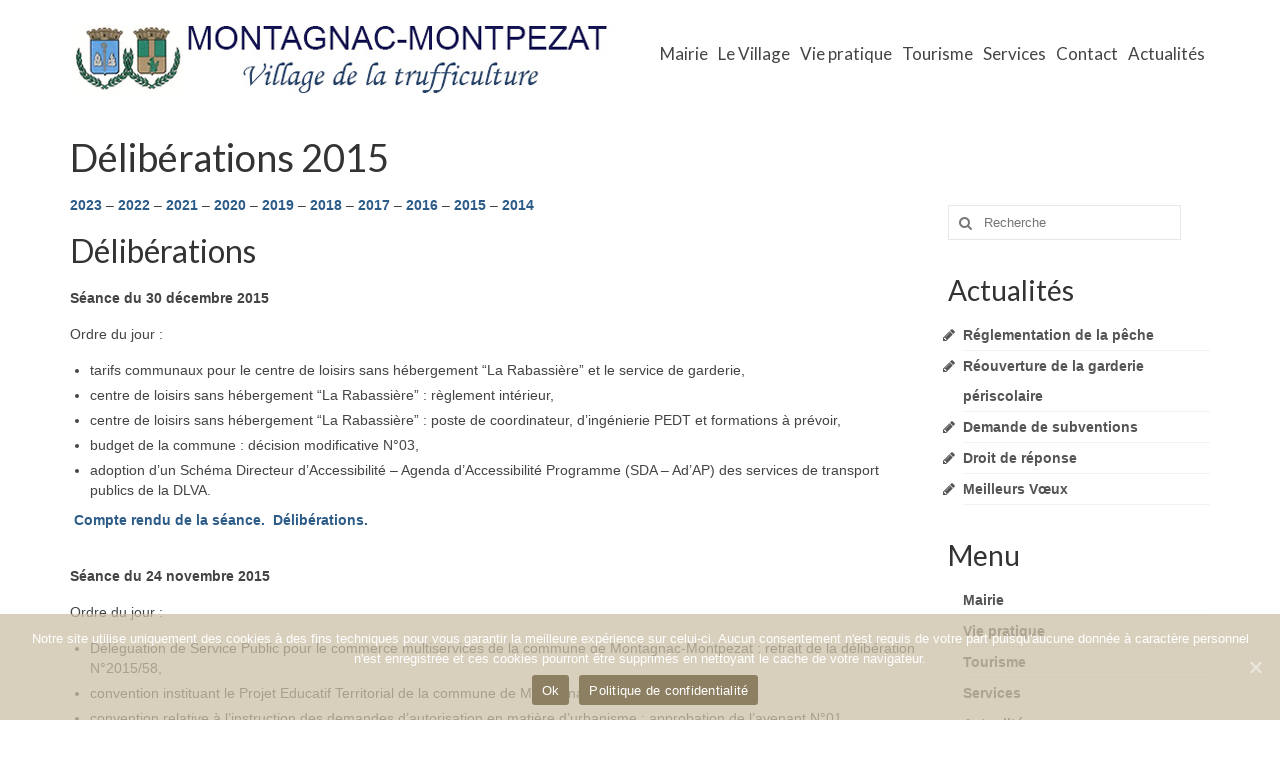

--- FILE ---
content_type: text/html; charset=UTF-8
request_url: https://www.mairie-montagnac-montpezat.fr/deliberations-2015/
body_size: 10501
content:
<!DOCTYPE html>
<html class="no-js" lang="fr-FR" itemscope="itemscope" itemtype="https://schema.org/WebPage">
<head>
  <meta charset="UTF-8">
  <meta name="viewport" content="width=device-width, initial-scale=1.0">
  <meta http-equiv="X-UA-Compatible" content="IE=edge">
  
	<!-- This site is optimized with the Yoast SEO plugin v14.7 - https://yoast.com/wordpress/plugins/seo/ -->
	<title>Délibérations 2015 - Mairie Montagnac-Montpezat</title>
	<meta name="robots" content="index, follow" />
	<meta name="googlebot" content="index, follow, max-snippet:-1, max-image-preview:large, max-video-preview:-1" />
	<meta name="bingbot" content="index, follow, max-snippet:-1, max-image-preview:large, max-video-preview:-1" />
	<link rel="canonical" href="https://www.mairie-montagnac-montpezat.fr/deliberations-2015/" />
	<meta property="og:locale" content="fr_FR" />
	<meta property="og:type" content="article" />
	<meta property="og:title" content="Délibérations 2015 - Mairie Montagnac-Montpezat" />
	<meta property="og:description" content="2023 &#8211; 2022 &#8211; 2021 &#8211; 2020 &#8211; 2019 &#8211; 2018 &#8211; 2017 &#8211; 2016 &#8211; 2015 &#8211; 2014 Délibérations Séance du 30 décembre 2015 Ordre du jour : tarifs communaux pour le centre de loisirs sans hébergement &#8220;La Rabassière&#8221; &hellip; Lire la suite­­" />
	<meta property="og:url" content="https://www.mairie-montagnac-montpezat.fr/deliberations-2015/" />
	<meta property="og:site_name" content="Mairie Montagnac-Montpezat" />
	<meta property="article:modified_time" content="2023-01-24T14:16:19+00:00" />
	<meta name="twitter:card" content="summary_large_image" />
	<script type="application/ld+json" class="yoast-schema-graph">{"@context":"https://schema.org","@graph":[{"@type":"WebSite","@id":"https://www.mairie-montagnac-montpezat.fr/#website","url":"https://www.mairie-montagnac-montpezat.fr/","name":"Mairie Montagnac-Montpezat","description":"Village de la trufficulture","potentialAction":[{"@type":"SearchAction","target":"https://www.mairie-montagnac-montpezat.fr/?s={search_term_string}","query-input":"required name=search_term_string"}],"inLanguage":"fr-FR"},{"@type":"WebPage","@id":"https://www.mairie-montagnac-montpezat.fr/deliberations-2015/#webpage","url":"https://www.mairie-montagnac-montpezat.fr/deliberations-2015/","name":"D\u00e9lib\u00e9rations 2015 - Mairie Montagnac-Montpezat","isPartOf":{"@id":"https://www.mairie-montagnac-montpezat.fr/#website"},"datePublished":"2020-11-24T11:43:27+00:00","dateModified":"2023-01-24T14:16:19+00:00","inLanguage":"fr-FR","potentialAction":[{"@type":"ReadAction","target":["https://www.mairie-montagnac-montpezat.fr/deliberations-2015/"]}]}]}</script>
	<!-- / Yoast SEO plugin. -->


<link rel='dns-prefetch' href='//fonts.googleapis.com' />
<link rel='dns-prefetch' href='//s.w.org' />
<link rel="alternate" type="application/rss+xml" title="Mairie Montagnac-Montpezat &raquo; Flux" href="https://www.mairie-montagnac-montpezat.fr/feed/" />
<link rel="alternate" type="application/rss+xml" title="Mairie Montagnac-Montpezat &raquo; Flux des commentaires" href="https://www.mairie-montagnac-montpezat.fr/comments/feed/" />
		<script type="text/javascript">
			window._wpemojiSettings = {"baseUrl":"https:\/\/s.w.org\/images\/core\/emoji\/12.0.0-1\/72x72\/","ext":".png","svgUrl":"https:\/\/s.w.org\/images\/core\/emoji\/12.0.0-1\/svg\/","svgExt":".svg","source":{"concatemoji":"https:\/\/www.mairie-montagnac-montpezat.fr\/wp-includes\/js\/wp-emoji-release.min.js?ver=5.4.18"}};
			/*! This file is auto-generated */
			!function(e,a,t){var n,r,o,i=a.createElement("canvas"),p=i.getContext&&i.getContext("2d");function s(e,t){var a=String.fromCharCode;p.clearRect(0,0,i.width,i.height),p.fillText(a.apply(this,e),0,0);e=i.toDataURL();return p.clearRect(0,0,i.width,i.height),p.fillText(a.apply(this,t),0,0),e===i.toDataURL()}function c(e){var t=a.createElement("script");t.src=e,t.defer=t.type="text/javascript",a.getElementsByTagName("head")[0].appendChild(t)}for(o=Array("flag","emoji"),t.supports={everything:!0,everythingExceptFlag:!0},r=0;r<o.length;r++)t.supports[o[r]]=function(e){if(!p||!p.fillText)return!1;switch(p.textBaseline="top",p.font="600 32px Arial",e){case"flag":return s([127987,65039,8205,9895,65039],[127987,65039,8203,9895,65039])?!1:!s([55356,56826,55356,56819],[55356,56826,8203,55356,56819])&&!s([55356,57332,56128,56423,56128,56418,56128,56421,56128,56430,56128,56423,56128,56447],[55356,57332,8203,56128,56423,8203,56128,56418,8203,56128,56421,8203,56128,56430,8203,56128,56423,8203,56128,56447]);case"emoji":return!s([55357,56424,55356,57342,8205,55358,56605,8205,55357,56424,55356,57340],[55357,56424,55356,57342,8203,55358,56605,8203,55357,56424,55356,57340])}return!1}(o[r]),t.supports.everything=t.supports.everything&&t.supports[o[r]],"flag"!==o[r]&&(t.supports.everythingExceptFlag=t.supports.everythingExceptFlag&&t.supports[o[r]]);t.supports.everythingExceptFlag=t.supports.everythingExceptFlag&&!t.supports.flag,t.DOMReady=!1,t.readyCallback=function(){t.DOMReady=!0},t.supports.everything||(n=function(){t.readyCallback()},a.addEventListener?(a.addEventListener("DOMContentLoaded",n,!1),e.addEventListener("load",n,!1)):(e.attachEvent("onload",n),a.attachEvent("onreadystatechange",function(){"complete"===a.readyState&&t.readyCallback()})),(n=t.source||{}).concatemoji?c(n.concatemoji):n.wpemoji&&n.twemoji&&(c(n.twemoji),c(n.wpemoji)))}(window,document,window._wpemojiSettings);
		</script>
		<style type="text/css">
img.wp-smiley,
img.emoji {
	display: inline !important;
	border: none !important;
	box-shadow: none !important;
	height: 1em !important;
	width: 1em !important;
	margin: 0 .07em !important;
	vertical-align: -0.1em !important;
	background: none !important;
	padding: 0 !important;
}
</style>
	<link rel='stylesheet' id='wp-block-library-css'  href='https://www.mairie-montagnac-montpezat.fr/wp-includes/css/dist/block-library/style.min.css?ver=5.4.18' type='text/css' media='all' />
<link rel='stylesheet' id='contact-form-7-css'  href='https://www.mairie-montagnac-montpezat.fr/wp-content/plugins/contact-form-7/includes/css/styles.css?ver=5.2.1' type='text/css' media='all' />
<link rel='stylesheet' id='cookie-notice-front-css'  href='https://www.mairie-montagnac-montpezat.fr/wp-content/plugins/cookie-notice/css/front.min.css?ver=5.4.18' type='text/css' media='all' />
<link rel='stylesheet' id='fontawesome-css'  href='https://www.mairie-montagnac-montpezat.fr/wp-content/plugins/cpo-companion/assets/css/fontawesome.css?ver=5.4.18' type='text/css' media='all' />
<link rel='stylesheet' id='cpo-companion-style-css'  href='https://www.mairie-montagnac-montpezat.fr/wp-content/plugins/cpo-companion/assets/css/style.css?ver=5.4.18' type='text/css' media='all' />
<link rel='stylesheet' id='virtue_theme-css'  href='https://www.mairie-montagnac-montpezat.fr/wp-content/themes/virtue/assets/css/virtue.css?ver=3.4.2' type='text/css' media='all' />
<link rel='stylesheet' id='virtue_skin-css'  href='https://www.mairie-montagnac-montpezat.fr/wp-content/themes/virtue/assets/css/skins/default.css?ver=3.4.2' type='text/css' media='all' />
<link rel='stylesheet' id='virtue_child-css'  href='https://www.mairie-montagnac-montpezat.fr/wp-content/themes/virtue-child/style.css?ver=1.0.0' type='text/css' media='all' />
<link rel='stylesheet' id='redux-google-fonts-virtue-css'  href='https://fonts.googleapis.com/css?family=Lato%3A400%2C700&#038;ver=1612432733' type='text/css' media='all' />
<script type='text/javascript' src='https://www.mairie-montagnac-montpezat.fr/wp-includes/js/jquery/jquery.js?ver=1.12.4-wp'></script>
<script type='text/javascript' src='https://www.mairie-montagnac-montpezat.fr/wp-includes/js/jquery/jquery-migrate.min.js?ver=1.4.1'></script>
<!--[if lt IE 9]>
<script type='text/javascript' src='https://www.mairie-montagnac-montpezat.fr/wp-content/themes/virtue/assets/js/vendor/respond.min.js?ver=5.4.18'></script>
<![endif]-->
<link rel='https://api.w.org/' href='https://www.mairie-montagnac-montpezat.fr/wp-json/' />
<link rel="EditURI" type="application/rsd+xml" title="RSD" href="https://www.mairie-montagnac-montpezat.fr/xmlrpc.php?rsd" />
<link rel="wlwmanifest" type="application/wlwmanifest+xml" href="https://www.mairie-montagnac-montpezat.fr/wp-includes/wlwmanifest.xml" /> 
<meta name="generator" content="WordPress 5.4.18" />
<link rel='shortlink' href='https://www.mairie-montagnac-montpezat.fr/?p=4183' />
<link rel="alternate" type="application/json+oembed" href="https://www.mairie-montagnac-montpezat.fr/wp-json/oembed/1.0/embed?url=https%3A%2F%2Fwww.mairie-montagnac-montpezat.fr%2Fdeliberations-2015%2F" />
<link rel="alternate" type="text/xml+oembed" href="https://www.mairie-montagnac-montpezat.fr/wp-json/oembed/1.0/embed?url=https%3A%2F%2Fwww.mairie-montagnac-montpezat.fr%2Fdeliberations-2015%2F&#038;format=xml" />
<!-- Analytics by WP Statistics v13.2.15 - https://wp-statistics.com/ -->
<meta name="bmi-version" content="1.4.6" /><style type="text/css">#logo {padding-top:25px;}#logo {padding-bottom:10px;}#logo {margin-left:0px;}#logo {margin-right:0px;}#nav-main {margin-top:40px;}#nav-main {margin-bottom:10px;}.headerfont, .tp-caption {font-family:Lato;} .topbarmenu ul li {font-family:Lato;}input[type=number]::-webkit-inner-spin-button, input[type=number]::-webkit-outer-spin-button { -webkit-appearance: none; margin: 0; } input[type=number] {-moz-appearance: textfield;}.quantity input::-webkit-outer-spin-button,.quantity input::-webkit-inner-spin-button {display: none;}.product_item .product_details h5 {text-transform: none;}.product_item .product_details h5 {min-height:40px;}.entry-content p { margin-bottom:16px;}</style><link rel="icon" href="https://www.mairie-montagnac-montpezat.fr/wp-content/uploads/2020/12/cropped-favicon-32x32.jpg" sizes="32x32" />
<link rel="icon" href="https://www.mairie-montagnac-montpezat.fr/wp-content/uploads/2020/12/cropped-favicon-192x192.jpg" sizes="192x192" />
<link rel="apple-touch-icon" href="https://www.mairie-montagnac-montpezat.fr/wp-content/uploads/2020/12/cropped-favicon-180x180.jpg" />
<meta name="msapplication-TileImage" content="https://www.mairie-montagnac-montpezat.fr/wp-content/uploads/2020/12/cropped-favicon-270x270.jpg" />
<style type="text/css" class="options-output">header #logo a.brand,.logofont{font-family:Lato;line-height:40px;font-weight:400;font-style:normal;font-size:32px;}.kad_tagline{font-family:Lato;line-height:20px;font-weight:400;font-style:normal;color:#444444;font-size:14px;}.product_item .product_details h5{font-family:Lato;line-height:20px;font-weight:normal;font-style:700;font-size:16px;}h1{font-family:Lato;line-height:40px;font-weight:400;font-style:normal;font-size:38px;}h2{font-family:Lato;line-height:40px;font-weight:normal;font-style:normal;font-size:32px;}h3{font-family:Lato;line-height:40px;font-weight:400;font-style:normal;font-size:28px;}h4{font-family:Lato;line-height:40px;font-weight:400;font-style:normal;font-size:24px;}h5{font-family:Lato;line-height:24px;font-weight:700;font-style:normal;font-size:18px;}body{font-family:Verdana, Geneva, sans-serif;line-height:20px;font-weight:400;font-style:normal;font-size:14px;}#nav-main ul.sf-menu a{font-family:Lato;line-height:18px;font-weight:400;font-style:normal;font-size:17px;}#nav-second ul.sf-menu a{font-family:Lato;line-height:22px;font-weight:400;font-style:normal;font-size:18px;}.kad-nav-inner .kad-mnav, .kad-mobile-nav .kad-nav-inner li a,.nav-trigger-case{font-family:Lato;line-height:20px;font-weight:400;font-style:normal;font-size:16px;}</style></head>
<body class="page-template-default page page-id-4183 wp-embed-responsive cookies-not-set wide deliberations-2015">
	<div id="kt-skip-link"><a href="#content">Skip to Main Content</a></div>
	<div id="wrapper" class="container">
	<header class="banner headerclass" itemscope itemtype="https://schema.org/WPHeader">
		<div class="container">
		<div class="row">
			<div class="col-md-6 clearfix kad-header-left">
				<div id="logo" class="logocase">
					<a class="brand logofont" href="https://www.mairie-montagnac-montpezat.fr/">
													<div id="thelogo">
								<img src="https://www.mairie-montagnac-montpezat.fr/wp-content/uploads/2020/12/MM-logo.jpg" alt="Mairie Montagnac-Montpezat" width="545" height="69" class="kad-standard-logo" />
															</div>
												</a>
									</div> <!-- Close #logo -->
			</div><!-- close logo span -->
							<div class="col-md-6 kad-header-right">
					<nav id="nav-main" class="clearfix" itemscope itemtype="https://schema.org/SiteNavigationElement">
						<ul id="menu-menu" class="sf-menu"><li  class=" sf-dropdown menu-item-3590"><a href="https://www.mairie-montagnac-montpezat.fr/mairie/"><span>Mairie</span></a>
<ul class="sub-menu sf-dropdown-menu dropdown">
	<li  class=" menu-item-7030"><a href="https://www.mairie-montagnac-montpezat.fr/conseil-municipal-2025/"><span>Conseil municipal 2025</span></a></li>
	<li  class=" menu-item-5781"><a href="https://www.mairie-montagnac-montpezat.fr/les-decisions-du-maire/"><span>Les décisions du Maire</span></a></li>
	<li  class=" menu-item-4923"><a href="https://www.mairie-montagnac-montpezat.fr/arretes-municipaux-2/"><span>Arrêtés municipaux</span></a></li>
	<li  class=" menu-item-4776"><a href="https://www.mairie-montagnac-montpezat.fr/arretes-prefectoraux/"><span>Arrêtés préfectoraux – départementaux</span></a></li>
	<li  class=" menu-item-5964"><a href="https://www.mairie-montagnac-montpezat.fr/urbanisme-2/"><span>Urbanisme</span></a></li>
	<li  class=" menu-item-6952"><a href="https://www.mairie-montagnac-montpezat.fr/les-lettres-du-maire-2/"><span>Les lettres du Maire</span></a></li>
	<li  class=" menu-item-3804"><a href="https://www.mairie-montagnac-montpezat.fr/etat-civil/"><span>Etat Civil</span></a></li>
	<li  class=" menu-item-3820"><a href="https://www.mairie-montagnac-montpezat.fr/les-appels-publics/"><span>Les appels publics</span></a></li>
	<li  class=" menu-item-3819"><a href="https://www.mairie-montagnac-montpezat.fr/autres-informations/"><span>Autres informations</span></a></li>
</ul>
</li>
<li  class=" sf-dropdown menu-item-4463"><a href="#"><span>Le Village</span></a>
<ul class="sub-menu sf-dropdown-menu dropdown">
	<li  class=" menu-item-4470"><a href="https://www.mairie-montagnac-montpezat.fr/presentation/"><span>Présentation</span></a></li>
	<li  class=" menu-item-3830"><a href="https://www.mairie-montagnac-montpezat.fr/patrimoine/"><span>Patrimoine</span></a></li>
	<li  class=" menu-item-3620"><a href="https://www.mairie-montagnac-montpezat.fr/festivites/"><span>Festivités</span></a></li>
</ul>
</li>
<li  class=" sf-dropdown menu-item-3704"><a href="#"><span>Vie pratique</span></a>
<ul class="sub-menu sf-dropdown-menu dropdown">
	<li  class=" menu-item-3606"><a href="https://www.mairie-montagnac-montpezat.fr/ecole/"><span>Ecole</span></a></li>
	<li  class=" menu-item-3635"><a href="https://www.mairie-montagnac-montpezat.fr/creche-parentale/"><span>Crèche parentale</span></a></li>
	<li  class=" menu-item-7123"><a href="https://www.mairie-montagnac-montpezat.fr/centre-de-loisirs/"><span>Centre de loisirs</span></a></li>
	<li  class=" menu-item-4433"><a href="https://www.mairie-montagnac-montpezat.fr/associations-2/"><span>Associations</span></a></li>
	<li  class=" menu-item-3604"><a href="https://www.mairie-montagnac-montpezat.fr/commerces/"><span>Commerces</span></a></li>
	<li  class=" menu-item-3829"><a href="https://www.mairie-montagnac-montpezat.fr/entreprises/"><span>Entreprises</span></a></li>
</ul>
</li>
<li  class=" sf-dropdown menu-item-3702"><a href="#"><span>Tourisme</span></a>
<ul class="sub-menu sf-dropdown-menu dropdown">
	<li  class=" menu-item-4396"><a href="https://www.mairie-montagnac-montpezat.fr/loisirs-2/"><span>Loisirs</span></a></li>
	<li  class=" menu-item-4418"><a href="https://www.mairie-montagnac-montpezat.fr/hebergement/"><span>Hébergement</span></a></li>
</ul>
</li>
<li  class=" menu-item-3587"><a href="https://www.mairie-montagnac-montpezat.fr/services/"><span>Services</span></a></li>
<li  class=" menu-item-3551"><a href="https://www.mairie-montagnac-montpezat.fr/contact/"><span>Contact</span></a></li>
<li  class=" menu-item-4874"><a href="https://www.mairie-montagnac-montpezat.fr/blog/"><span>Actualités</span></a></li>
</ul>					</nav> 
				</div> <!-- Close menuclass-->
			       
		</div> <!-- Close Row -->
					<div id="mobile-nav-trigger" class="nav-trigger">
				<button class="nav-trigger-case mobileclass collapsed" data-toggle="collapse" data-target=".kad-nav-collapse">
					<span class="kad-navbtn"><i class="icon-reorder"></i></span>
					<span class="kad-menu-name">Menu</span>
				</button>
			</div>
			<div id="kad-mobile-nav" class="kad-mobile-nav">
				<div class="kad-nav-inner mobileclass">
					<div class="kad-nav-collapse">
					<ul id="menu-menu-1" class="kad-mnav"><li  class=" sf-dropdown menu-item-3590"><a href="https://www.mairie-montagnac-montpezat.fr/mairie/"><span>Mairie</span></a>
<ul class="sub-menu sf-dropdown-menu dropdown">
	<li  class=" menu-item-7030"><a href="https://www.mairie-montagnac-montpezat.fr/conseil-municipal-2025/"><span>Conseil municipal 2025</span></a></li>
	<li  class=" menu-item-5781"><a href="https://www.mairie-montagnac-montpezat.fr/les-decisions-du-maire/"><span>Les décisions du Maire</span></a></li>
	<li  class=" menu-item-4923"><a href="https://www.mairie-montagnac-montpezat.fr/arretes-municipaux-2/"><span>Arrêtés municipaux</span></a></li>
	<li  class=" menu-item-4776"><a href="https://www.mairie-montagnac-montpezat.fr/arretes-prefectoraux/"><span>Arrêtés préfectoraux – départementaux</span></a></li>
	<li  class=" menu-item-5964"><a href="https://www.mairie-montagnac-montpezat.fr/urbanisme-2/"><span>Urbanisme</span></a></li>
	<li  class=" menu-item-6952"><a href="https://www.mairie-montagnac-montpezat.fr/les-lettres-du-maire-2/"><span>Les lettres du Maire</span></a></li>
	<li  class=" menu-item-3804"><a href="https://www.mairie-montagnac-montpezat.fr/etat-civil/"><span>Etat Civil</span></a></li>
	<li  class=" menu-item-3820"><a href="https://www.mairie-montagnac-montpezat.fr/les-appels-publics/"><span>Les appels publics</span></a></li>
	<li  class=" menu-item-3819"><a href="https://www.mairie-montagnac-montpezat.fr/autres-informations/"><span>Autres informations</span></a></li>
</ul>
</li>
<li  class=" sf-dropdown menu-item-4463"><a href="#"><span>Le Village</span></a>
<ul class="sub-menu sf-dropdown-menu dropdown">
	<li  class=" menu-item-4470"><a href="https://www.mairie-montagnac-montpezat.fr/presentation/"><span>Présentation</span></a></li>
	<li  class=" menu-item-3830"><a href="https://www.mairie-montagnac-montpezat.fr/patrimoine/"><span>Patrimoine</span></a></li>
	<li  class=" menu-item-3620"><a href="https://www.mairie-montagnac-montpezat.fr/festivites/"><span>Festivités</span></a></li>
</ul>
</li>
<li  class=" sf-dropdown menu-item-3704"><a href="#"><span>Vie pratique</span></a>
<ul class="sub-menu sf-dropdown-menu dropdown">
	<li  class=" menu-item-3606"><a href="https://www.mairie-montagnac-montpezat.fr/ecole/"><span>Ecole</span></a></li>
	<li  class=" menu-item-3635"><a href="https://www.mairie-montagnac-montpezat.fr/creche-parentale/"><span>Crèche parentale</span></a></li>
	<li  class=" menu-item-7123"><a href="https://www.mairie-montagnac-montpezat.fr/centre-de-loisirs/"><span>Centre de loisirs</span></a></li>
	<li  class=" menu-item-4433"><a href="https://www.mairie-montagnac-montpezat.fr/associations-2/"><span>Associations</span></a></li>
	<li  class=" menu-item-3604"><a href="https://www.mairie-montagnac-montpezat.fr/commerces/"><span>Commerces</span></a></li>
	<li  class=" menu-item-3829"><a href="https://www.mairie-montagnac-montpezat.fr/entreprises/"><span>Entreprises</span></a></li>
</ul>
</li>
<li  class=" sf-dropdown menu-item-3702"><a href="#"><span>Tourisme</span></a>
<ul class="sub-menu sf-dropdown-menu dropdown">
	<li  class=" menu-item-4396"><a href="https://www.mairie-montagnac-montpezat.fr/loisirs-2/"><span>Loisirs</span></a></li>
	<li  class=" menu-item-4418"><a href="https://www.mairie-montagnac-montpezat.fr/hebergement/"><span>Hébergement</span></a></li>
</ul>
</li>
<li  class=" menu-item-3587"><a href="https://www.mairie-montagnac-montpezat.fr/services/"><span>Services</span></a></li>
<li  class=" menu-item-3551"><a href="https://www.mairie-montagnac-montpezat.fr/contact/"><span>Contact</span></a></li>
<li  class=" menu-item-4874"><a href="https://www.mairie-montagnac-montpezat.fr/blog/"><span>Actualités</span></a></li>
</ul>					</div>
				</div>
			</div>
		 
	</div> <!-- Close Container -->
	</header>
	<div class="wrap contentclass" role="document">

	<div id="pageheader" class="titleclass">
	<div class="container">
		<div class="page-header">
			<h1 class="entry-title" itemprop="name">
				Délibérations 2015			</h1>
					</div>
	</div><!--container-->
</div><!--titleclass-->
<div id="content" class="container container-contained">
	<div class="row">
		<div class="main col-lg-9 col-md-8" role="main">
			<div class="entry-content" itemprop="mainContentOfPage" itemscope itemtype="https://schema.org/WebPageElement">
				
<p><a href="https://www.mairie-montagnac-montpezat.fr/conseil-municipal-2023/">2023</a> &#8211; <a href="https://www.mairie-montagnac-montpezat.fr/deliberation-2022/">2022</a> &#8211; <a href="https://www.mairie-montagnac-montpezat.fr/deliberations-2021/">2021</a> &#8211; <a href="https://www.mairie-montagnac-montpezat.fr/deliberations-2020/">2020</a> &#8211; <a href="https://www.mairie-montagnac-montpezat.fr/deliberations-2019/">2019</a> &#8211; <a href="https://www.mairie-montagnac-montpezat.fr/deliberations-2018/">2018</a> &#8211; <a href="https://www.mairie-montagnac-montpezat.fr/deliberations-2017/">2017</a> &#8211; <a href="https://www.mairie-montagnac-montpezat.fr/deliberations-2016/">2016</a> &#8211; <a href="https://www.mairie-montagnac-montpezat.fr/deliberations-2015/">2015</a> &#8211; <a href="https://www.mairie-montagnac-montpezat.fr/deliberations-2014/">2014</a></p>



<h2>Délibérations</h2>



<p><strong>Séance du 30 décembre 2015</strong></p>



<p>Ordre du jour :</p>



<ul><li>tarifs communaux pour le centre de loisirs sans hébergement &#8220;La Rabassière&#8221; et le service de garderie,</li><li>centre de loisirs sans hébergement &#8220;La Rabassière&#8221; : règlement intérieur,</li><li>centre de loisirs sans hébergement &#8220;La Rabassière&#8221; : poste de coordinateur, d&#8217;ingénierie PEDT et formations à prévoir,</li><li>budget de la commune : décision modificative N°03,</li><li>adoption d&#8217;un Schéma Directeur d&#8217;Accessibilité &#8211; Agenda d&#8217;Accessibilité Programme (SDA &#8211; Ad&#8217;AP) des services de transport publics de la DLVA.</li></ul>



<p><a href="https://www.mairie-montagnac-montpezat.fr/Telechargements/Municipalite/2015/CR_151230.pdf" target="_blank" rel="noreferrer noopener">&nbsp;Compte rendu de la séance.&nbsp;</a><a href="https://www.mairie-montagnac-montpezat.fr/Telechargements/Municipalite/2015/D_151230.pdf" target="_blank" rel="noreferrer noopener">&nbsp;Délibérations.</a></p>



<div style="height:20px" aria-hidden="true" class="wp-block-spacer"></div>



<p><strong>Séance du 24 novembre 2015</strong></p>



<p>Ordre du jour :</p>



<ul><li>Déléguation de Service Public pour le commerce multiservices de la commune de Montagnac-Montpezat : retrait de la délibération N°2015/58,</li><li>convention instituant le Projet Educatif Territorial de la commune de Montagnac-Montpezat,</li><li>convention relative à l&#8217;instruction des demandes d&#8217;autorisation en matière d&#8217;urbanisme : approbation de l&#8217;avenant N°01,</li><li>transfert en pleine propriété de parcelles situées dans la zone artisanale &#8220;Les Bastides Blanches&#8221; entre la commune de Sainte Tulle et DLVA,</li><li>fixation des tarifs de la régie photocopie,</li><li>nouveau règlement de la salle polyvalente,</li><li>dissolution du Centre Communal d&#8217;Action Social (CCAS),</li><li>tarifs des concessions funéraires.</li></ul>



<p><a href="https://www.mairie-montagnac-montpezat.fr/Telechargements/Municipalite/2015/CR_151124.pdf" target="_blank" rel="noreferrer noopener">&nbsp;Compte rendu de la séance.&nbsp;</a><a href="https://www.mairie-montagnac-montpezat.fr/Telechargements/Municipalite/2015/D_151124.pdf" target="_blank" rel="noreferrer noopener">&nbsp;Délibérations.</a></p>



<div style="height:20px" aria-hidden="true" class="wp-block-spacer"></div>



<p><strong>Séance du 30 octobre 2015</strong></p>



<p>Ordre du jour :</p>



<ul><li>taxes de séjour 2016 : modification du régime de perception, des tarifs et modification des modalités de recouvrement,</li><li>budget de la commune : décision modificative N°02,</li><li>cantine scolaire : accord de principe pour verser à la commune d&#8217;Allemagne-en-Provence les frais engagés pour les repas des élèves demi-pensionnaires de Montagnac-Montpezat scolarisés sur cette commune,</li><li>liquidation du SIVOM du Bas Verdon : dernière contribution à verser,</li><li>enfouissement des lignes téléphoniques sous le Chemin du Vallon : convention pour le génie civil Orange,</li><li>ordonnancement des Taxes d&#8217;Enlèvement des Ordures Ménagères aux locataires de la commune,</li><li>revalorisation de la redevance d&#8217;occupation du domaine public par France Telecom / Orange, au titre de l&#8217;année 2015,</li><li>modification du règlement intérieur de la cantine scolaire de Montagnac-Montpezat.</li></ul>



<div style="height:20px" aria-hidden="true" class="wp-block-spacer"></div>



<p><a href="https://www.mairie-montagnac-montpezat.fr/Telechargements/Municipalite/2015/CR_151030.pdf" target="_blank" rel="noreferrer noopener">&nbsp;Compte rendu de la séance.&nbsp;</a><a href="https://www.mairie-montagnac-montpezat.fr/Telechargements/Municipalite/2015/D_151030.pdf" target="_blank" rel="noreferrer noopener">&nbsp;Délibérations.</a></p>



<p><strong>Séance du 30 septembre 2015</strong></p>



<p>Ordre du jour :</p>



<ul><li>agenda d&#8217;accessibilité programme (Ad&#8217;AP),</li><li>forêt communale : distraction du régime forestier,</li><li>aire de loisirs &#8220;Le Ferraillon&#8221; : règlement d&#8217;utilisation,</li><li>budget de la commune : décision modificative N°01,</li><li>adhésion de la commune de Montagnac-Montpezat au syndicat mixte de gestion du parc naturel régional du Verdon au titre de la compétence &#8220;gestion globale du grand cycle de l&#8217;eau&#8221;,</li><li>modification des status du syndicat mixte de gestion du parc naturel régional du Verdon,</li><li>syndicat intercommunal d&#8217;exploitation de la fourrière de Vallongues : retrait de la commune de Mallemoisson,</li><li>convention de déneigement des voies communales,</li><li>subvention exceptionnelle pour le Comité des Fêtes de Montagnac,</li><li>subvention pour l&#8217;association &#8220;Oppidum&#8221; au titre de l&#8217;année 2015,</li><li>subvention exceptionnelle pour l&#8217;association &#8220;La marelle enchantée&#8221;,</li><li>renouvellement de la convention simplifiée de délégation de service public pour le commerce multiservices de la commune de Montagnac-Montpezat.</li></ul>



<p><a href="https://www.mairie-montagnac-montpezat.fr/Telechargements/Municipalite/2015/CR_150930.pdf" target="_blank" rel="noreferrer noopener">&nbsp;Compte rendu de la séance.&nbsp;</a><a href="https://www.mairie-montagnac-montpezat.fr/Telechargements/Municipalite/2015/D_150930.pdf" target="_blank" rel="noreferrer noopener">&nbsp;Délibérations.</a></p>



<div style="height:20px" aria-hidden="true" class="wp-block-spacer"></div>



<p><strong>Séance du 03 juillet 2015</strong></p>



<p>Ordre du jour :</p>



<ul><li>tarifs d&#8217;ouverture du centre de loisirs sans hébergement &#8220;La Rabassière&#8221;,</li><li>confortement de l&#8217;église Saint Julien à Montpezat : application des pénalités de retard.</li></ul>



<p><a href="https://www.mairie-montagnac-montpezat.fr/Telechargements/Municipalite/2015/CR_150703.pdf" target="_blank" rel="noreferrer noopener">&nbsp;Compte rendu de la séance.&nbsp;</a><a href="https://www.mairie-montagnac-montpezat.fr/Telechargements/Municipalite/2015/D_150703.pdf" target="_blank" rel="noreferrer noopener">&nbsp;Délibérations.</a></p>



<div style="height:20px" aria-hidden="true" class="wp-block-spacer"></div>



<p><strong>Séance du 19 juin 2015</strong></p>



<p><a href="https://www.mairie-montagnac-montpezat.fr/Telechargements/Municipalite/2015/DE_44.pdf" target="_blank" rel="noreferrer noopener">&nbsp;Réhabilitation dans le cimetière de Montpezat : demande de subvention à l&#8217;Etat.</a><br><a href="https://www.mairie-montagnac-montpezat.fr/Telechargements/Municipalite/2015/DE_43.pdf" target="_blank" rel="noreferrer noopener">&nbsp;Subvention pour le Comité des Fêtes de Montpezat.</a><br><a href="https://www.mairie-montagnac-montpezat.fr/Telechargements/Municipalite/2015/DE_42.pdf" target="_blank" rel="noreferrer noopener">&nbsp;Convention de stérilisation et d&#8217;identification des chats errants.</a><br><a href="https://www.mairie-montagnac-montpezat.fr/Telechargements/Municipalite/2015/DE_41.pdf" target="_blank" rel="noreferrer noopener">&nbsp;Transfert d&#8217;un terrain situé dans la Zone Industrielle Saint Maurice, entre la Commune de Manosque et DLVA.</a><br><a href="https://www.mairie-montagnac-montpezat.fr/Telechargements/Municipalite/2015/DE_40.pdf" target="_blank" rel="noreferrer noopener">&nbsp;DLVA : rapport complémentaire de la Commission Locale d&#8217;Evaluation des Charges Transférées (CLECT).</a><br><a href="https://www.mairie-montagnac-montpezat.fr/Telechargements/Municipalite/2015/DE_39.pdf" target="_blank" rel="noreferrer noopener">&nbsp;Convention cadre de partenariat pour la formation avec le CNFPT.</a><br><a href="https://www.mairie-montagnac-montpezat.fr/Telechargements/Municipalite/2015/DE_38.pdf" target="_blank" rel="noreferrer noopener">&nbsp;Approbation de l&#8217;avenant à la convention d&#8217;adhésion au Service Intercommunal de Médecine Professionnelle (SIMPro).</a><br><a href="https://www.mairie-montagnac-montpezat.fr/Telechargements/Municipalite/2015/DE_37.pdf" target="_blank" rel="noreferrer noopener">&nbsp;Convention d&#8217;objectifs 2015 avec l&#8217;association multi accueil &#8220;La Marelle Echantée&#8221;.</a><br><a href="https://www.mairie-montagnac-montpezat.fr/Telechargements/Municipalite/2015/DE_36.pdf" target="_blank" rel="noreferrer noopener">&nbsp;Convention entre la Commune de Montagnac-Montpezat et le SDE 04 pour l&#8217;enfouissement HT et BT sur le Chemin du Vallon (partie sud du village).</a></p>



<div style="height:20px" aria-hidden="true" class="wp-block-spacer"></div>



<p><strong>Séance du 25 mai 2015</strong></p>



<p><a href="https://www.mairie-montagnac-montpezat.fr/Telechargements/Municipalite/2015/DE_35.pdf" target="_blank" rel="noreferrer noopener">&nbsp;Subvention pour le Comité des Fêtes de Montagnac.</a><br><a href="https://www.mairie-montagnac-montpezat.fr/Telechargements/Municipalite/2015/DE_34.pdf" target="_blank" rel="noreferrer noopener">&nbsp;Recrutement d&#8217;un agent non tituaire pour un accroissement temporaire d&#8217;activité.</a><br><a href="https://www.mairie-montagnac-montpezat.fr/Telechargements/Municipalite/2015/DE_33.pdf" target="_blank" rel="noreferrer noopener">&nbsp;Création d&#8217;un centre de loisirs sans hébergement.</a><br><a href="https://www.mairie-montagnac-montpezat.fr/Telechargements/Municipalite/2015/DE_32.pdf" target="_blank" rel="noreferrer noopener">&nbsp;Convention relative à l&#8217;organisation d&#8217;activités impliquant des intervenants extérieurs pour l&#8217;école primaire.</a><br><a href="https://www.mairie-montagnac-montpezat.fr/Telechargements/Municipalite/2015/DE_31.pdf" target="_blank" rel="noreferrer noopener">&nbsp;Renfort du personnel technique en période estivale.</a><br><a href="https://www.mairie-montagnac-montpezat.fr/Telechargements/Municipalite/2015/DE_30.pdf" target="_blank" rel="noreferrer noopener">&nbsp;Convention pour l&#8217;instruction des demandes d&#8217;autorisation d&#8217;urbanisme entre la Commune et D.L.V.A.</a><br><a href="https://www.mairie-montagnac-montpezat.fr/Telechargements/Municipalite/2015/DE_29.pdf" target="_blank" rel="noreferrer noopener">&nbsp;Création d&#8217;une variante au GR4 entre Moustiers-Sainte-Marie et Gréoux les Bains : demande de financement des sentiers de randonnées auprès du Conseil Départemental des Alpes de Haute Provence.</a><br><a href="https://www.mairie-montagnac-montpezat.fr/Telechargements/Municipalite/2015/DE_28.pdf" target="_blank" rel="noreferrer noopener">&nbsp;Convention de partenariat : espace VTT Verdon Provence.</a></p>



<div style="height:20px" aria-hidden="true" class="wp-block-spacer"></div>



<p><strong>Séance du 24 avril 2015</strong></p>



<p><a href="https://www.mairie-montagnac-montpezat.fr/Telechargements/Municipalite/2015/DE_27.pdf" target="_blank" rel="noreferrer noopener">&nbsp;Recrutement d&#8217;un agent non titulaire pour un accroissement d&#8217;activité.</a><br><a href="https://www.mairie-montagnac-montpezat.fr/Telechargements/Municipalite/2015/DE_26.pdf" target="_blank" rel="noreferrer noopener">&nbsp;Budget unique de la Commune au titre de l&#8217;année 2015.</a><br><a href="https://www.mairie-montagnac-montpezat.fr/Telechargements/Municipalite/2015/DE_25.pdf" target="_blank" rel="noreferrer noopener">&nbsp;Vote des taxes directes locales au titre de l&#8217;année 2015.</a><br><a href="https://www.mairie-montagnac-montpezat.fr/Telechargements/Municipalite/2015/DE_24.pdf" target="_blank" rel="noreferrer noopener">&nbsp;Affectation des résultats de l&#8217;exercice 2014 pour le budget de la Commune.</a><br><a href="https://www.mairie-montagnac-montpezat.fr/Telechargements/Municipalite/2015/DE_23.pdf" target="_blank" rel="noreferrer noopener">&nbsp;Transfert du solde des résultats 2012 à la Communauté d&#8217;Agglomération &#8220;Durance, Lubéron, Verdon Agglomération&#8221;.</a><br><a href="https://www.mairie-montagnac-montpezat.fr/Telechargements/Municipalite/2015/DE_22.pdf" target="_blank" rel="noreferrer noopener">&nbsp;Approbation des comptes de gestion pour les budgets Commune et C.C.A.S au titre de l&#8217;année 2014.</a><br><a href="https://www.mairie-montagnac-montpezat.fr/Telechargements/Municipalite/2015/DE_21.pdf" target="_blank" rel="noreferrer noopener">&nbsp;Approbation du compte administratif de la Commune au titre de l&#8217;année 2014.</a><br><a href="https://www.mairie-montagnac-montpezat.fr/Telechargements/Municipalite/2015/DE_20.pdf" target="_blank" rel="noreferrer noopener">&nbsp;Désignation des membres de la commission communale des impôts directs.</a><br><a href="https://www.mairie-montagnac-montpezat.fr/Telechargements/Municipalite/2015/CR_150424.pdf" target="_blank" rel="noreferrer noopener">&nbsp;Compte rendu de la séance.</a></p>



<div style="height:20px" aria-hidden="true" class="wp-block-spacer"></div>



<p><strong>Séance du 10 avril 2015</strong></p>



<p><a href="https://www.mairie-montagnac-montpezat.fr/Telechargements/Municipalite/2015/DE_19.pdf" target="_blank" rel="noreferrer noopener">&nbsp;Désignation d&#8217;un conseiller en charge de la défense.</a><br><a href="https://www.mairie-montagnac-montpezat.fr/Telechargements/Municipalite/2015/DE_18.pdf" target="_blank" rel="noreferrer noopener">&nbsp;Désignation d&#8217;un référent &#8220;grippe aviaire&#8221;.</a><br><a href="https://www.mairie-montagnac-montpezat.fr/Telechargements/Municipalite/2015/DE_17.pdf" target="_blank" rel="noreferrer noopener">&nbsp;Commission : communication.</a><br><a href="https://www.mairie-montagnac-montpezat.fr/Telechargements/Municipalite/2015/DE_16.pdf" target="_blank" rel="noreferrer noopener">&nbsp;Commission du personnel.</a><br><a href="https://www.mairie-montagnac-montpezat.fr/Telechargements/Municipalite/2015/DE_15.pdf" target="_blank" rel="noreferrer noopener">&nbsp;Commission : fêtes, loisirs et sports.</a><br><a href="https://www.mairie-montagnac-montpezat.fr/Telechargements/Municipalite/2015/DE_14.pdf" target="_blank" rel="noreferrer noopener">&nbsp;Commission : parc, matériel, atelier.</a><br><a href="https://www.mairie-montagnac-montpezat.fr/Telechargements/Municipalite/2015/DE_13.pdf" target="_blank" rel="noreferrer noopener">&nbsp;Commission : finances.</a><br><a href="https://www.mairie-montagnac-montpezat.fr/Telechargements/Municipalite/2015/DE_12.pdf" target="_blank" rel="noreferrer noopener">&nbsp;Commission : relations avec les associations.</a><br><a href="https://www.mairie-montagnac-montpezat.fr/Telechargements/Municipalite/2015/DE_11.pdf" target="_blank" rel="noreferrer noopener">&nbsp;Commission : crêche, école, jeunes.</a><br><a href="https://www.mairie-montagnac-montpezat.fr/Telechargements/Municipalite/2015/DE_10.pdf" target="_blank" rel="noreferrer noopener">&nbsp;Commission : urbanisme, voirie, foncier et environnement.</a><br><a href="https://www.mairie-montagnac-montpezat.fr/Telechargements/Municipalite/2015/DE_09.pdf" target="_blank" rel="noreferrer noopener">&nbsp;Création des commissions communales.</a><br><a href="https://www.mairie-montagnac-montpezat.fr/Telechargements/Municipalite/2015/DE_08.pdf" target="_blank" rel="noreferrer noopener">&nbsp;Durée d&#8217;amortissement des subventions d&#8217;équipement et des documents d&#8217;urbanisme.</a><br><a href="https://www.mairie-montagnac-montpezat.fr/Telechargements/Municipalite/2015/DE_07.pdf" target="_blank" rel="noreferrer noopener">&nbsp;Renouvellement de la commission d&#8217;appel d&#8217;offres.</a><br><a href="https://www.mairie-montagnac-montpezat.fr/Telechargements/Municipalite/2015/DE_06.pdf" target="_blank" rel="noreferrer noopener">&nbsp;Délégations consenties à monsieur le Maire par le Conseil Municipal.</a><br><a href="https://www.mairie-montagnac-montpezat.fr/Telechargements/Municipalite/2015/DE_05.pdf" target="_blank" rel="noreferrer noopener">&nbsp;Elections des délégués au Parc Naturel Régional du Verdon.</a><br><a href="https://www.mairie-montagnac-montpezat.fr/Telechargements/Municipalite/2015/DE_04.pdf" target="_blank" rel="noreferrer noopener">&nbsp;Elections des délégués au SIVOM d&#8217;amenée d&#8217;eau du plateau de Valensole.</a></p>
			</div>
					</div><!-- /.main -->
<aside class="col-lg-3 col-md-4 kad-sidebar" role="complementary" itemscope itemtype="https://schema.org/WPSideBar">
	<div class="sidebar">
		<section id="search-8" class="widget-1 widget-first widget widget_search"><div class="widget-inner"><form role="search" method="get" class="form-search" action="https://www.mairie-montagnac-montpezat.fr/">
	<label>
		<span class="screen-reader-text">Rechercher :</span>
		<input type="text" value="" name="s" class="search-query" placeholder="Recherche">
	</label>
	<button type="submit" class="search-icon"><i class="icon-search"></i></button>
</form></div></section>		<section id="recent-posts-4" class="widget-2 widget widget_recent_entries"><div class="widget-inner">		<h3>Actualités</h3>		<ul>
											<li>
					<a href="https://www.mairie-montagnac-montpezat.fr/reglementation-de-la-peche/">Réglementation de la pêche</a>
									</li>
											<li>
					<a href="https://www.mairie-montagnac-montpezat.fr/reouverture-de-la-garderie-periscolaire/">Réouverture de la garderie périscolaire</a>
									</li>
											<li>
					<a href="https://www.mairie-montagnac-montpezat.fr/demande-de-subventions-3/">Demande de subventions</a>
									</li>
											<li>
					<a href="https://www.mairie-montagnac-montpezat.fr/droit-de-reponse/">Droit de réponse</a>
									</li>
											<li>
					<a href="https://www.mairie-montagnac-montpezat.fr/meilleurs-voeux-2/">Meilleurs Vœux</a>
									</li>
					</ul>
		</div></section><section id="nav_menu-4" class="widget-3 widget widget_nav_menu"><div class="widget-inner"><h3>Menu</h3><ul id="menu-widget" class="menu"><li  class=" menu-item-3875"><a href="https://www.mairie-montagnac-montpezat.fr/mairie/"><span>Mairie</span></a></li>
<li  class=" menu-item-3877"><a href="https://www.mairie-montagnac-montpezat.fr/vie-pratique/"><span>Vie pratique</span></a></li>
<li  class=" menu-item-3874"><a href="https://www.mairie-montagnac-montpezat.fr/culture-tourisme/"><span>Tourisme</span></a></li>
<li  class=" menu-item-3876"><a href="https://www.mairie-montagnac-montpezat.fr/services/"><span>Services</span></a></li>
<li  class=" menu-item-3872"><a href="https://www.mairie-montagnac-montpezat.fr/blog/"><span>Actualités</span></a></li>
<li  class=" menu-item-3873"><a href="https://www.mairie-montagnac-montpezat.fr/contact/"><span>Contact</span></a></li>
</ul></div></section><section id="media_image-4" class="widget-4 widget widget_media_image"><div class="widget-inner"><a href="https://www.dlva.fr/"><img width="100" height="66" src="https://www.mairie-montagnac-montpezat.fr/wp-content/uploads/2020/12/logo-dlva-site.jpg" class="image wp-image-4656  attachment-full size-full" alt="" style="max-width: 100%; height: auto;" /></a></div></section><section id="media_image-2" class="widget-5 widget widget_media_image"><div class="widget-inner"><a href="https://www.verdontourisme.com/"><img width="100" height="100" src="https://www.mairie-montagnac-montpezat.fr/wp-content/uploads/2020/12/verdon-site.jpg" class="image wp-image-4658  attachment-full size-full" alt="" style="max-width: 100%; height: auto;" /></a></div></section><section id="media_image-3" class="widget-6 widget-last widget widget_media_image"><div class="widget-inner"><a href="https://www.parcduverdon.fr/"><img width="100" height="127" src="https://www.mairie-montagnac-montpezat.fr/wp-content/uploads/2020/12/pnrv-site.jpg" class="image wp-image-4657  attachment-full size-full" alt="" style="max-width: 100%; height: auto;" srcset="https://www.mairie-montagnac-montpezat.fr/wp-content/uploads/2020/12/pnrv-site.jpg 100w, https://www.mairie-montagnac-montpezat.fr/wp-content/uploads/2020/12/pnrv-site-91x116.jpg 91w" sizes="(max-width: 100px) 100vw, 100px" /></a></div></section>	</div><!-- /.sidebar -->
</aside><!-- /aside -->
			</div><!-- /.row-->
		</div><!-- /.content -->
	</div><!-- /.wrap -->
	<footer id="containerfooter" class="footerclass" itemscope itemtype="https://schema.org/WPFooter">
  <div class="container">
  	<div class="row">
  		 
					<div class="col-md-3 col-sm-6 footercol1">
					<div class="widget-1 widget-first footer-widget"><aside id="media_image-5" class="widget widget_media_image"><img width="245" height="145" src="https://www.mairie-montagnac-montpezat.fr/wp-content/uploads/2020/12/drapeaux.png" class="image wp-image-4667  attachment-full size-full" alt="" style="max-width: 100%; height: auto;" srcset="https://www.mairie-montagnac-montpezat.fr/wp-content/uploads/2020/12/drapeaux.png 245w, https://www.mairie-montagnac-montpezat.fr/wp-content/uploads/2020/12/drapeaux-196x116.png 196w" sizes="(max-width: 245px) 100vw, 245px" /></aside></div>					</div> 
            					 
					<div class="col-md-3  col-sm-6 footercol2">
					<div class="widget-1 widget-first footer-widget"><aside id="widget_kadence_contact-3" class="widget widget_kadence_contact"><h3>Contact</h3>			<div class="vcard">
				<p class="vcard-name fn"><i class="icon-user"></i>Mairie de Montagnac-Montpezat</p>
								<p class="vcard-address"><i class="icon-map-marker"></i>Place de l&#039;horloge				<span>Montagnac  04500</span></p>
												<p class="tel fixedtel"><i class="icon-phone"></i> 04.92.77.53.65</p>				    </div>
  </aside></div>					</div> 
		        		         
					<div class="col-md-3 col-sm-6 footercol3">
					<div class="widget_text widget-1 widget-first footer-widget"><aside id="custom_html-3" class="widget_text widget widget_custom_html"><div class="textwidget custom-html-widget"><iframe src="https://www.google.com/maps/embed?pb=!1m18!1m12!1m3!1d2880.6613561392546!2d6.093243700920261!3d43.779887995592865!2m3!1f0!2f0!3f0!3m2!1i1024!2i768!4f13.1!3m3!1m2!1s0x12cbe675364b1311%3A0xa12481b5c1fb2a4a!2sMairie!5e0!3m2!1sfr!2sfr!4v1598107124285!5m2!1sfr!2sfr" width="300" height="150" frameborder="0" style="border:0;" allowfullscreen="" aria-hidden="false" tabindex="0"></iframe></div></aside></div>					</div> 
	            				 
					<div class="col-md-3 col-sm-6 footercol4">
					<div class="widget-1 widget-first footer-widget"><aside id="media_image-6" class="widget widget_media_image"><a href="https://www.dlva.fr/"><img width="180" height="180" src="https://www.mairie-montagnac-montpezat.fr/wp-content/uploads/2020/12/dlva-1.png" class="image wp-image-4670  attachment-full size-full" alt="" style="max-width: 100%; height: auto;" srcset="https://www.mairie-montagnac-montpezat.fr/wp-content/uploads/2020/12/dlva-1.png 180w, https://www.mairie-montagnac-montpezat.fr/wp-content/uploads/2020/12/dlva-1-150x150.png 150w, https://www.mairie-montagnac-montpezat.fr/wp-content/uploads/2020/12/dlva-1-116x116.png 116w" sizes="(max-width: 180px) 100vw, 180px" /></a></aside></div>					</div> 
		        		            </div>
        <div class="footercredits clearfix">
    		
    		        	<p>&copy; 2026 Mairie Montagnac-Montpezat </p>
    	</div>

  </div>

</footer>

		</div><!--Wrapper-->
		<script type='text/javascript'>
/* <![CDATA[ */
var wpcf7 = {"apiSettings":{"root":"https:\/\/www.mairie-montagnac-montpezat.fr\/wp-json\/contact-form-7\/v1","namespace":"contact-form-7\/v1"}};
/* ]]> */
</script>
<script type='text/javascript' src='https://www.mairie-montagnac-montpezat.fr/wp-content/plugins/contact-form-7/includes/js/scripts.js?ver=5.2.1'></script>
<script type='text/javascript'>
/* <![CDATA[ */
var cnArgs = {"ajaxUrl":"https:\/\/www.mairie-montagnac-montpezat.fr\/wp-admin\/admin-ajax.php","nonce":"400cf9af38","hideEffect":"fade","position":"bottom","onScroll":"0","onScrollOffset":"100","onClick":"1","cookieName":"cookie_notice_accepted","cookieTime":"2592000","cookieTimeRejected":"2592000","cookiePath":"\/","cookieDomain":"","redirection":"0","cache":"0","refuse":"0","revokeCookies":"0","revokeCookiesOpt":"automatic","secure":"1","coronabarActive":"0"};
/* ]]> */
</script>
<script type='text/javascript' src='https://www.mairie-montagnac-montpezat.fr/wp-content/plugins/cookie-notice/js/front.min.js?ver=1.3.2'></script>
<script type='text/javascript' src='https://www.mairie-montagnac-montpezat.fr/wp-content/themes/virtue/assets/js/min/bootstrap-min.js?ver=3.4.2'></script>
<script type='text/javascript' src='https://www.mairie-montagnac-montpezat.fr/wp-includes/js/hoverIntent.min.js?ver=1.8.1'></script>
<script type='text/javascript' src='https://www.mairie-montagnac-montpezat.fr/wp-includes/js/imagesloaded.min.js?ver=3.2.0'></script>
<script type='text/javascript' src='https://www.mairie-montagnac-montpezat.fr/wp-includes/js/masonry.min.js?ver=3.3.2'></script>
<script type='text/javascript' src='https://www.mairie-montagnac-montpezat.fr/wp-content/themes/virtue/assets/js/min/plugins-min.js?ver=3.4.2'></script>
<script type='text/javascript' src='https://www.mairie-montagnac-montpezat.fr/wp-content/themes/virtue/assets/js/min/magnific-popup-min.js?ver=3.4.2'></script>
<script type='text/javascript'>
/* <![CDATA[ */
var virtue_lightbox = {"loading":"Loading...","of":"%curr% of %total%","error":"The Image could not be loaded."};
/* ]]> */
</script>
<script type='text/javascript' src='https://www.mairie-montagnac-montpezat.fr/wp-content/themes/virtue/assets/js/min/virtue-lightbox-init-min.js?ver=3.4.2'></script>
<script type='text/javascript' src='https://www.mairie-montagnac-montpezat.fr/wp-content/themes/virtue/assets/js/min/main-min.js?ver=3.4.2'></script>
<script type='text/javascript' src='https://www.mairie-montagnac-montpezat.fr/wp-includes/js/wp-embed.min.js?ver=5.4.18'></script>

		<!-- Cookie Notice plugin v1.3.2 by Digital Factory https://dfactory.eu/ -->
		<div id="cookie-notice" role="banner" class="cookie-notice-hidden cookie-revoke-hidden cn-position-bottom" aria-label="Cookie Notice" style="background-color: rgba(204,191,167,0.74);"><div class="cookie-notice-container" style="color: #fff;"><span id="cn-notice-text" class="cn-text-container">Notre site utilise uniquement des cookies à des fins techniques pour vous garantir la meilleure expérience sur celui-ci. 

Aucun consentement n'est requis de votre part puisqu'aucune donnée à caractère personnel n'est enregistrée et ces cookies pourront être supprimés en nettoyant le cache de votre navigateur. 
</span><span id="cn-notice-buttons" class="cn-buttons-container"><a href="#" id="cn-accept-cookie" data-cookie-set="accept" class="cn-set-cookie cn-button bootstrap" aria-label="Ok">Ok</a><a href="https://www.mairie-montagnac-montpezat.fr/mentions-legales/" target="_blank" id="cn-more-info" class="cn-more-info cn-button bootstrap" aria-label="Politique de confidentialité">Politique de confidentialité</a></span><a href="javascript:void(0);" id="cn-close-notice" data-cookie-set="accept" class="cn-close-icon" aria-label="Ok"></a></div>
			
		</div>
		<!-- / Cookie Notice plugin -->	</body>
</html>

--- FILE ---
content_type: text/css
request_url: https://www.mairie-montagnac-montpezat.fr/wp-content/themes/virtue-child/style.css?ver=1.0.0
body_size: 601
content:
/*
 Theme Name:   virtue-child
 Theme URI:  https://www.mairie-montagnac-montpezat.fr/virtue-child/
 Description:  virtue-child Theme
 Author:       
 Author URI:   https://www.mairie-montagnac-montpezat.fr
 Template:     virtue
 Version:      1.0.0
 License:      GNU General Public License v2 or later
 License URI:  http://www.gnu.org/licenses/gpl-2.0.html
 Tags:         
 Text Domain:  virtue
*//* CSS Document *//* CSS Document */

.home-padding {
    padding: 0px;
}

.home_blog {
     border-top: 2px solid #eee;
     margin-top:50px;
}

a {
font-weight: bold;
  }
  
p {
  margin: 0 0 10px;
  text-align:justify;
}

.sf-menu a {
    color: #444;
    text-align: center;
    font-weight: 400;
    display: block;
    position: relative;
    text-decoration: none;
    padding: 5px 5px;
    }
    
    .page-header {
    border-top: 0px solid #eee;
    border-bottom: 0px solid #eee;
    border-color: rgba(0,0,0,.05);
    padding-bottom: px;
    margin: 0 0 0px;
    padding-top: 8px;
    }
    
    [class*=wp-image] {
    
    border: 0px solid #ddd;
   
    box-shadow: 0 0px 0px rgba(0,0,0,0);
    }
    
    .home_blog article {
    border: 1px solid #315d8a;
    border-color: #315d8a;
    margin: 0 0 20px 0;
    
    }
    
}
.bg-lightgray {
 background: #f8f3ed;
    background: rgba(248, 243, 237);
}


.footerclass {
    background: #f8f3ed;
}

.home-iconmenu a h4, .home-iconmenu a p {
    color: #8f7757;
}

.home-iconmenu a {
    display: block;
    background: #f8f3ed;
    }
    
    .home-iconmenu a i {
    font-size: 48px;
    color: #fff;
    display: block;
    padding-top: 0px;
}

.postdate {

 background: #f8f3ed;
 color: #315d8a;
}